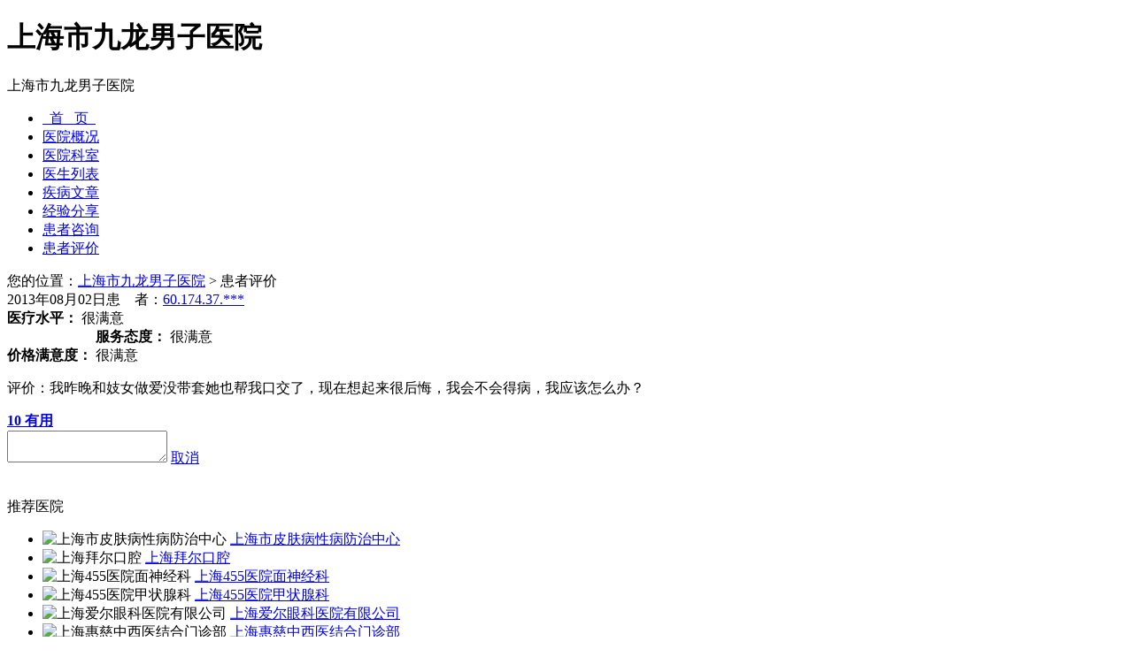

--- FILE ---
content_type: text/html; charset=UTF-8
request_url: https://tag.120ask.com/yiyuan/shsjlnzyy/pingjia/
body_size: 6302
content:
<!DOCTYPE html>
<html>
<head>
<meta charset="UTF-8" /> 
<meta http-equiv="mobile-agent" content="format=html5; url=http://m.120ask.com/yiyuan/pingjia/shsjlnzyy/">
		<meta http-equiv="mobile-agent" content="format=xhtml; url=http://m.120ask.com/yiyuan/pingjia/shsjlnzyy/">
<title>上海市九龙男子医院_患者评价_医疗水平_服务态度_有问必答网医院频道</title>
<meta name="keywords" content="上海市九龙男子医院患者评价,上海市九龙男子医院医疗水平,上海市九龙男子医院服务态度" />
<meta name="description" content="了解上海市九龙男子医院医疗水平,上海市九龙男子医院服务态度怎么样,就上有问必答网医院频道上海市九龙男子医院患者评价栏目,真实的患者点评,为你分享最有价值的看病经验." />
<link rel="stylesheet" href="//cdn.120askimages.com/ask/css/noclinic/noclinic_index.css" />
<script src="//pub.120askimages.com/common/js/jquery-2.min.js"></script><script type="text/javascript" src="//cbjs.baidu.com/js/m.js"></script>
<script>document.domain = "120ask.com";</script>
</head>
<body>
<link rel="stylesheet" href="//cdn.120askimages.com/ask/css/topfloat.css" />
<script type="text/javascript" src="//www.120ask.com/js/topfloat.php?from=120ask"></script><div class="p_top">
	<div class="p_toppic m980 clears">
		<div class="p_toplogot" id="p_toplogot">
		<div class="p_toplogoc">
    	<h1>上海市九龙男子医院</h1>
		<span>上海市九龙男子医院</span>
		</div>
		</div>
    </div>
</div>
<!--头部菜单开始-->
  <div id="p_navli" class="p_navmenu clears">
  	<div  class="m980">
      <ul id="ul1">
        <li class="normaltab "><a href="https://tag.120ask.com/yiyuan/shsjlnzyy/">&nbsp;&nbsp;首&nbsp;&nbsp;&nbsp;页&nbsp;&nbsp;</a><span></span></li>
        <li class="normaltab "><a href="https://tag.120ask.com/yiyuan/shsjlnzyy/info.html">医院概况</a><span></span></li>
        <li class="normaltab "><a href="https://tag.120ask.com/yiyuan/shsjlnzyy/keshi/">医院科室</a><span></span></li>
        <li class="normaltab "><a href="https://tag.120ask.com/yiyuan/shsjlnzyy/zhuanjia/">医生列表</a><span></span></li>
        <li class="normaltab "><a href="https://tag.120ask.com/yiyuan/shsjlnzyy/wenzhang/">疾病文章</a><span></span></li>
        <li class="normaltab "><a href="https://tag.120ask.com/yiyuan/shsjlnzyy/jingyan/">经验分享</a><span></span></li>
        <li class="normaltab "><a href="https://tag.120ask.com/yiyuan/shsjlnzyy/list/">患者咨询</a><span></span></li>
        <li class="normaltab hovertab"><a href="https://tag.120ask.com/yiyuan/shsjlnzyy/pingjia/">患者评价</a></li>
      </ul>
 	</div>
  </div>
<!--//头部菜单结束-->  
<div class="p_cent">
<div class="p_centbox m980 clears">
  <div class="p_road clears">您的位置：<a href="https://tag.120ask.com/yiyuan/shsjlnzyy/info.html">上海市九龙男子医院</a> > 患者评价</div>
  <div class="p_cent_cent m980 clears">
        <div class="p_commentleft fl">
           <div class="p_rbox1 p_commebox">
           			<div class="p_commentli" style="border:none;">
            	<div class="p_commentli_top"><span class="p_comment_time">2013年08月02日</span><span>患　者：<a href="javascript:void(0)">60.174.37.***</a></span></div>
                <div class="p_comment_show clears">
                	<div class="p_gradeshow fl">
                        <b>医疗水平：</b>
                                                <span class="p_showico1"></span>
                                                <span class="p_showico1"></span>
                                                <span class="p_showico1"></span>
                                                <span class="p_showico1"></span>
                                                <span class="p_showico1"></span>
                                                <span class="p_gradeswords">很满意</span>
                    </div>
                    <div class="p_gradeshow fl" style="margin-left:100px;">
                        <b>服务态度：</b>
                                                <span class="p_showico1"></span>
                                                <span class="p_showico1"></span>
                                                <span class="p_showico1"></span>
                                                <span class="p_showico1"></span>
                                                <span class="p_showico1"></span>
                                                <span class="p_gradeswords">很满意</span>
                    </div>
                    <div class="p_gradeshow fr">
                        <b>价格满意度：</b>
                                                <span class="p_showico1"></span>
                                                <span class="p_showico1"></span>
                                                <span class="p_showico1"></span>
                                                <span class="p_showico1"></span>
                                                <span class="p_showico1"></span>
                                                <span class="p_gradeswords">很满意</span>
                    </div>
                </div>
                <p class="p_commentcont">评价：我昨晚和妓女做爱没带套她也帮我口交了，现在想起来很后悔，我会不会得病，我应该怎么办？</p>
                <div class="p_comreplybox">
                	<span class="p_combtnbox clears">
                		<a href="javascript:void(0)" class="p_comgoods">
                			<b class="p_nums" v="25114" sn="1fffbe1bb104aed088e483c3be72b506">10</b>
                			<b class="p_hasuseful">有用</b>
                		</a>
                		<!-- <a href="javascript:void(0)" class="p_commentbtn">评论（0）</a>  -->
                	</span>
                    <!--p_replybox-->
                    <div class="p_replybox">
                    	<i class="p_replytopi"></i>
                    	<textarea name="" cols="" rows="" class="p_replytxt"></textarea>
                        <span class="p_replybtn clears">
	                        <a href="javascript:void(0)" class="p_releasebtn" ></a>
	                        <a href="javascript:void(0)" class="p_replycancel">取消</a>
                        </span>
                        <ul class="p_replyul" id="reply_content_25114"></ul>
                        <div class="p_replaypage clears" id="reply_pages_25114"></div>
                    </div>
                    <!--//p_replybox-->
                </div>
            </div>
            <!--//p_commentli-->
                        <div class="s_dh clears">
							</div>
			<br>
           </div>
        </div>
    <!--//p_centl-->
    	<style type="text/css">
/*20130608*/ 
.p_shawbox li i{color: #D1D1D1; display: block;float: left;font-family: "宋体"; font-size: 12px;font-style: normal;line-height: 30px;padding: 1px 6px 0 0;} 
.p_shawboxtop{ display:block; clear:both; overflow:hidden;padding:15px 10px 10px 10px;} 
.p_shawboxtop a{font-size:14px; line-height:20px;} 
.p_shawboxtop img{display: block;float: left;height: 62px;margin-right: 10px;width: 89px;} 
.p_shawbox ul{padding:0 10px;} 
.p_shawbox li{ clear:both; overflow:hidden; line-height:30px; height:30px; overflow:hidden;} 
.p_shawbox li a{ display:block;font-size:14px;} 
.p_shawbox .p_shawboxtop span{ display:block;color:#888;font-size:12px; font-weight:normal; line-height:26px;}
</style>  

<div class="p_centr fr">
<!--     	<div class="p_askfor"> -->
<!--         	<span>我是这家医院医生我要管理这家医院</span> -->
<!--         	<a target="_blank" href="http://yiyuan.120ask.com/emarketing/zxyy.html" title="点击申请"></a> -->
<!--         </div> -->
     <!-- 推荐医院 -->
     		        <div class="p_rnew"> 
			<div class="p_centr_til"><span class="clears fl">推荐医院</span></div> 
			<ul class="p_hostul">
				
					<li><img src="//cdn.120askimages.com/ask/css/noclinic/img/p_hosliico1.gif" alt="上海市皮肤病性病防治中心" /> <a target="_blank" href="//tag.120ask.com/yiyuan/shspfbxbfzzx/">上海市皮肤病性病防治中心</a></li>
								<li><img src="//cdn.120askimages.com/ask/css/noclinic/img/p_hosliico.gif" alt="上海拜尔口腔" /> <a target="_blank" href="//tag.120ask.com/yiyuan/shbekq/">上海拜尔口腔</a></li> 
								<li><img src="//cdn.120askimages.com/ask/css/noclinic/img/p_hosliico.gif" alt="上海455医院面神经科" /> <a target="_blank" href="//tag.120ask.com/yiyuan/sh455yymsjk/">上海455医院面神经科</a></li> 
								<li><img src="//cdn.120askimages.com/ask/css/noclinic/img/p_hosliico.gif" alt="上海455医院甲状腺科" /> <a target="_blank" href="//tag.120ask.com/yiyuan/sh455yyjzxk/">上海455医院甲状腺科</a></li> 
								<li><img src="//cdn.120askimages.com/ask/css/noclinic/img/p_hosliico.gif" alt="上海爱尔眼科医院有限公司" /> <a target="_blank" href="//tag.120ask.com/yiyuan/shaeykyyyxgs/">上海爱尔眼科医院有限公司</a></li> 
								<li><img src="//cdn.120askimages.com/ask/css/noclinic/img/p_hosliico.gif" alt="上海惠慈中西医结合门诊部" /> <a target="_blank" href="//tag.120ask.com/yiyuan/shhczxyjhmzb/">上海惠慈中西医结合门诊部</a></li> 
								<li><img src="//cdn.120askimages.com/ask/css/noclinic/img/p_hosliico.gif" alt="上海美莱医疗美容门诊部" /> <a target="_blank" href="//tag.120ask.com/yiyuan/shmlylmrmzb/">上海美莱医疗美容门诊部</a></li> 
							</ul> 
		</div>
		                <div class="p_rnew p_shawbox" style="margin-top:10px!important;"> 
            <div class="p_centr_til"><span class="clears fl">热门推荐</span></div> 
                <ul> 
                	<li><i>></i><a target="_blank" href="http://yiyuan.120ask.com/art/534954.html" class="p_shawti">行业精选!重庆皮肤科医院哪家好</a> </li>
                                        <li><i>></i><a target="_blank" href="http://yiyuan.120ask.com/art/534953.html" title="今日亮相！重庆治疗生殖疱疹哪家好">今日亮相！重庆治疗生殖疱疹哪家好</a></li>  
                                        <li><i>></i><a target="_blank" href="http://yiyuan.120ask.com/art/534952.html" title="优选介绍：重庆的皮肤病专科医院有哪些">优选介绍：重庆的皮肤病专科医院有哪些</a></li>  
                                        <li><i>></i><a target="_blank" href="http://yiyuan.120ask.com/art/534951.html" title="热点汇聚：重庆哪家医院看皮肤病比较好">热点汇聚：重庆哪家医院看皮肤病比较好</a></li>  
                                        <li><i>></i><a target="_blank" href="http://yiyuan.120ask.com/art/534950.html" title="【医疗快讯】重庆看皮肤科哪个医院比较好">【医疗快讯】重庆看皮肤科哪个医院比较好</a></li>  
                                        <li><i>></i><a target="_blank" href="http://yiyuan.120ask.com/art/534949.html" title="【重庆热议】重庆哪家医院看皮肤科有名">【重庆热议】重庆哪家医院看皮肤科有名</a></li>  
                                        <li><i>></i><a target="_blank" href="http://yiyuan.120ask.com/art/534948.html" title="专栏新发：重庆看皮肤科哪家医院比较好">专栏新发：重庆看皮肤科哪家医院比较好</a></li>  
                                        <li><i>></i><a target="_blank" href="http://yiyuan.120ask.com/art/534947.html" title="本地推荐!重庆治梅毒哪个医院比较好">本地推荐!重庆治梅毒哪个医院比较好</a></li>  
                                        <li><i>></i><a target="_blank" href="http://yiyuan.120ask.com/art/534946.html" title="本周盘点!重庆治疗白癜风比较好的医院">本周盘点!重庆治疗白癜风比较好的医院</a></li>  
                                        <li><i>></i><a target="_blank" href="http://yiyuan.120ask.com/art/534945.html" title="今日热点：重庆看白癜风哪个医院好">今日热点：重庆看白癜风哪个医院好</a></li>  
                    		</ul> 
        </div>
        		<div class="p_rnew p_shawbox" style="margin-top:10px!important;"> 
		<div class="p_centr_til"><span class="clears fl">治病成功案例</span></div> 
				<div class="p_shawboxtop"> 
		<a target="_blank" href="https://tag.120ask.com/jingyan/2zwvu5sknewvaot8mhwmmhsksk.html " class="p_shawti">这5种食物很伤前列腺  男人最...</a> 
		<span>分享时间:2019.06.25</span> 
		</div> 
				<ul> 
					<li><i>></i><a target="_blank" href="https://tag.120ask.com/jingyan/2zwvu5sk3lzqu59yo0wm80sksk.html">治疗男性不育要注意什么</a></li> 
					<li><i>></i><a target="_blank" href="https://tag.120ask.com/jingyan/2zwvu5sk3lzqu5bty4wv9ysksk.html">这3种杀精食物  备孕男性最好...</a></li> 
					<li><i>></i><a target="_blank" href="https://tag.120ask.com/jingyan/2zwvu5sk3lzqu5btmhwvsksksk.html">这5个不利因素会影响男性的生育...</a></li> 
					<li><i>></i><a target="_blank" href="https://tag.120ask.com/jingyan/2zwvu5sk3lzqu571o0wm9ysksk.html">这3种食物男人应少吃  可能会...</a></li> 
					<li><i>></i><a target="_blank" href="https://tag.120ask.com/jingyan/2zwvu5sk3lzqaon5o0wvsksksk.html">非淋尿道炎能排除多少分泌物</a></li> 
					<li><i>></i><a target="_blank" href="https://tag.120ask.com/jingyan/2zwvu5sk3lzqao9yo0zq80sksk.html">检查有些前列腺炎问题，可以服用...</a></li> 
					<li><i>></i><a target="_blank" href="https://tag.120ask.com/jingyan/2zwvu5sk3lzqao9yo0zqsksksk.html">弱精症吃点什么药调理</a></li> 
					<li><i>></i><a target="_blank" href="https://tag.120ask.com/jingyan/2zwvu5sk3lzqaobty4zqsksksk.html">尿道炎有点血怎么办</a></li> 
					<li><i>></i><a target="_blank" href="https://tag.120ask.com/jingyan/2zwvu5sk3lzqaobtnezq80sksk.html">儿童衣原体尿道炎症状有哪些</a></li> 
				</ul> 
		</div>
</div>

    <!--提交弹出提示-->
    <div class="p_upbox" id="p_upbox">
        <div class="p_upbox1">
            <div class="p_upbox11 clears">
                <div class="p_uptop">
                <div class="up_title">提示</div><div id="m_close3" class="p_closebtn" title="关闭"></div>
                </div>
                <div class="p_upcent">
                    <div style="text-align:center;"><span class="p_ups">请用诊室账号登录修改或
<br />者联系客服开通诊室服务</span></div>
                </div>
                <div class="p_upbbtn"><a target="_blank" href="http://yiyuan.120ask.com/emarketing/zxyy.html" title="点击进入***">点击进入</a></div>
            </div>
        </div>
    </div>
    <!--//提交弹出提示-->    <!--//p_centr-->
    </div>
    <!--//p_cent_cent-->
</div>
</div>
<!--//p_cent-->


<script type="text/javascript">
$(function(){
	var p_comgoods = $('.p_comgoods');
	p_comgoods.hover(function(){
		$(this).children('.p_hasuseful').css('display','block');
		$(this).children('.p_nums').css('display','none');
	},function(){
		$(this).children('.p_hasuseful').css('display','none');
		$(this).children('.p_nums').css('display','block');
	})
	.click(function(){
		var o = $(this);
		var obj = o.children('.p_nums');
		var id = obj.attr('v');
		var sn = obj.attr('sn');
		var url = "https://tag.120ask.com/yiyuan/shsjlnzyy/pingjia/addhelpsajax/";
		$.post(url,{id:id,sn:sn},function(d){
			o.unbind("click");
			if(d == 1)
			{
				var n = obj.html();
				obj.html(parseInt(n)+1);
			}
		});
	});
});

$(".p_releasebtn").click(function(){
	var url = "https://tag.120ask.com/yiyuan/shsjlnzyy/pingjia/replyadd/";
	var obj = $(this).parent().parent().parent().children().children().children();
	var id = obj.attr('v');
	var sn = obj.attr('sn');
	var con = $(this).parent().prev().val();
	$.post(url,{id:id,sn:sn,con:con},function(d){
		if(d == 1)
		{
			$(".p_releasebtn").parent().prev().val('');
			window.location.reload();
		}
		else if(d == -1)
		{
			alert('评论过于频繁，请稍后再试');
			window.location.reload();
		}
		else
		{
			alert('评论已达上限');
			window.location.reload();
		}
	});
});

$(document).ready(function(){
	var p_commentbtn = $('.p_commentbtn');
	p_commentbtn.toggle(function(){
		var url = "https://tag.120ask.com/yiyuan/shsjlnzyy/pingjia/replylist/";
		var id = $(this).parent().children().children('.p_nums').attr('v');
		var sn = $(this).parent().children().children('.p_nums').attr('sn');
		postReply(1,url,id,sn);
		$(this).parent().next(".p_replybox").animate({height: 'toggle', opacity: 'toggle'}, "slow");
	},function(){
		$(this).parent().next(".p_replybox").animate({height: 'toggle', opacity: 'toggle'}, "slow");
	});
	var p_replycancel = $('.p_replycancel');
	p_replycancel.click(function(){
		$(this).parent().parent().slideUp("slow");
	});	
});
function postReply(p,url,id,sn)
{
	$.post(url,{id:id,sn:sn,p:p},function(d){
		var html1 = '';
		var html2 = '<input type="hidden" class="reply_id" value="'+id+'"/><input type="hidden" class="reply_sn" value="'+sn+'"/>';
		if(d.count > 0)
		{
			if(d.pages > 1)
			{
				var sp = ((d.page - 1) <= 0) ? 1 : (d.page - 1);
				html2 += '<a href="javascript:void(0)" onclick="go(1)">首页</a><a href="javascript:void(0)" onclick="go(' + sp + ')">上一页</a>';
				for(var i=1;i<=d.pages;i++)
				{
					if(d.page == i)
					{
						html2 += '<a href="javascript:void(0)" class="page_cur">'+i+'</a>';
					}
					else if(i > 5)
					{
						html2 += '...';
					}
					else
					{
						html2 += '<a href="javascript:void(0)" onclick="go(' + i + ')">['+i+']</a>';
					}
				}
				var ep = ((d.page + 1) > d.pages) ? 1 : (d.page + 1);
				html2 += '<a href="javascript:void(0)" onclick="go(' + ep + ')">下一页</a><a href="javascript:void(0)" onclick="go(' + d.pages + ')">末页</a>';
				$("#reply_pages_"+id).html(html2);
			}
			$.each(d.list,function(k,v){
				if(d.pagesize == k+1 || (d.count % d.pagesize) == k+1)
				{
					html1 += '<li style="border:none;"><span class="p_repliti"><a href="javascript:void(0)">'+v.ip+'</a> '+v.add_time+'</span><p>'+v.content+'</p></li>';
				}
				else
				{
					html1 += '<li><span class="p_repliti"><a href="javascript:void(0)">'+v.ip+'</a> '+v.add_time+'</span><p>'+v.content+'</p></li>';
				}
			});
			$("#reply_content_"+id).html(html1);
		}
	},"json");
}
function go(p)
{
	$(".p_replaypage.clears").click(function(){
		var o = $(this);
		var url = "https://tag.120ask.com/yiyuan/shsjlnzyy/pingjia/replylist/";
		var id = o.children('.reply_id').val();
		var sn = o.children('.reply_sn').val();
		postReply(p,url,id,sn);
		o.unbind("click");
	});
}

jQuery(function($) {
	var p_iareatext=$('.p_iareatext');
	p_iareatext.focus(function(e) {
		val = $(this).val();
		$(this).css('color','#333');
		if (val=='请如实填写看病过程，让更多的患者得到帮助。') {
			$(this).val("");
		}
	});
	p_iareatext.blur(function(e) {
		val = $(this).val();
		if (!val) {
			$(this).val('请如实填写看病过程，让更多的患者得到帮助。');
			$(this).css('color','#bbbbbb');
		}
	});
});

//评分
function gradeStar(sTar,stli,stul,stsp,stp){
var oStar = document.getElementById(sTar);
var aLi = oStar.getElementsByTagName(stli);
var oUl = oStar.getElementsByTagName(stul)[0];
var oSpan = oStar.getElementsByTagName(stsp)[1];
var oP = oStar.getElementsByTagName(stp)[0];
var i = iScore = iStar = 0;
var aMsg = [
"很差|很差",
"差|差",
"一般|一般",
"满意|满意",
"很满意|很满意"
]
for (i = 1; i <= aLi.length; i++){
aLi[i - 1].index = i;
aLi[i - 1].onmouseover = function (){
fnPoint(this.index);
oP.style.display = "block";
oP.style.left = oUl.offsetLeft + this.index * this.offsetWidth - 104 + "px";
oP.innerHTML = "<em><b>" + this.index + "</b> 分 " + aMsg[this.index - 1].match(/(.+)\|/)[1] + "</em>"
};
aLi[i - 1].onmouseout = function (){
fnPoint();
oP.style.display = "none"
};
aLi[i - 1].onclick = function (){
iStar = this.index;
oP.style.display = "none";
oSpan.innerHTML = aMsg[this.index - 1].match(/\|(.+)/)[1]
document.getElementById(sTar+"_sinp").value=this.index
}
}
function fnPoint(iArg){
iScore = iArg || iStar;
for (i = 0; i < aLi.length; i++) aLi[i].className = i < iScore ? "on" : "";
}
};
gradeStar("star","li","ul","span","p");
gradeStar("star1","li","ul","span","p");
gradeStar("star2","li","ul","span","p");
function mysubmit()
{
	var sinp,sinp1,sinp2,con,u,vcode;
	sinp = $("#star_sinp").val();
	sinp1 = $("#star1_sinp").val();
	sinp2 = $("#star2_sinp").val();
	con = $("#content").val();
	u = $("#ill_name").val();
	vcode = $("#vcode").val();
	if(!sinp)
	{
		alert('请对医疗水平评价');
		return false;
	}
	if(!sinp1)
	{
		alert('请对服务态度评价');
		return false;
	}
	if(!sinp2)
	{
		alert('请对价格满意度评价');
		return false;
	}
	if(con == '请如实填写看病过程，让更多的患者得到帮助。')
	{
		alert('请输入看病过程');
		return false;
	}
	if(con.length < 20)
	{
		alert('看病过程不少于20个字');
		return false;
	}
	if(!u)
	{
		alert('请填写疾病名称');
		return false;
	}
	if(!vcode)
	{
		alert('请填写验证码');
		return false;
	}
	return true;
}
</script>
  
  
<style>
.m1200{width: 1200px;margin: 0 auto;}
.common_footer{background-color: #f1f3f1;overflow: hidden;clear: both;padding:30px 0;font-size: 12px;}
.common_footer .links{display: block;overflow: hidden; clear: both;color:#aaa; text-align: center;}
.common_footer .links a{display: inline-block;margin: 0 8px;color:#999;}
.common_footer .sp{display: block; text-align: center;color:#999;padding-top:20px;}
</style>
<div class="common_footer">
	<div class="m1200">
		<div class="links">
			<a href="http://www.fx120.net/" rel="nofollow" >公司简介</a> |
			<a href="//www.120ask.com/company/4-3.html" rel="nofollow" >服务声明</a> |
			<a href="//www.120ask.com/company/7.html" rel="nofollow" >招聘求贤</a> |
			<a href="//www.120ask.com/company/8.html" rel="nofollow" >联系方式</a> |
			<a href="//kf.120ask.com/" rel="nofollow" >帮助中心</a> |
			<a href="//kf.120ask.com/feedback" rel="nofollow" >投诉建议</a> |
			<a href="//yiyuan.120ask.com/emarketing/zxyy.html" rel="nofollow">在线医院开通</a>
		</div>
		<span class="sp">|| 快速问医生，让天下人都拥有自己的私人医生 ||</span>
	</div>
</div>  
<!-- 百度统计 -->
<script type="text/javascript">
var _hmt = _hmt || [];
(function() {
  var hm = document.createElement("script");
  hm.src = "//hm.baidu.com/hm.js?7c2c4ab8a1436c0f67383fe9417819b7";
  var s = document.getElementsByTagName("script")[0]; 
  s.parentNode.insertBefore(hm, s);
})();
</script>
<script src="https://analysis.120ask.com/pcs?cid=0&tid=0&ztcid=0&from=tag.120ask.com&ref="></script><script type="text/javascript" src="//cdn.120askimages.com/ask/js/noclinic/web_pub.js"></script>
<script type="text/javascript" src="//cdn.120askimages.com/ask/js/noclinic/met.js"></script>
<script type="text/javascript" src="//cdn.120askimages.com/ask/js/noclinic/s_index.js"></script>
<script language="javascript">	
	$('#search_jibing').one("click", function(){
		$(this).val('');
	});
</script>
</body>
</html>
